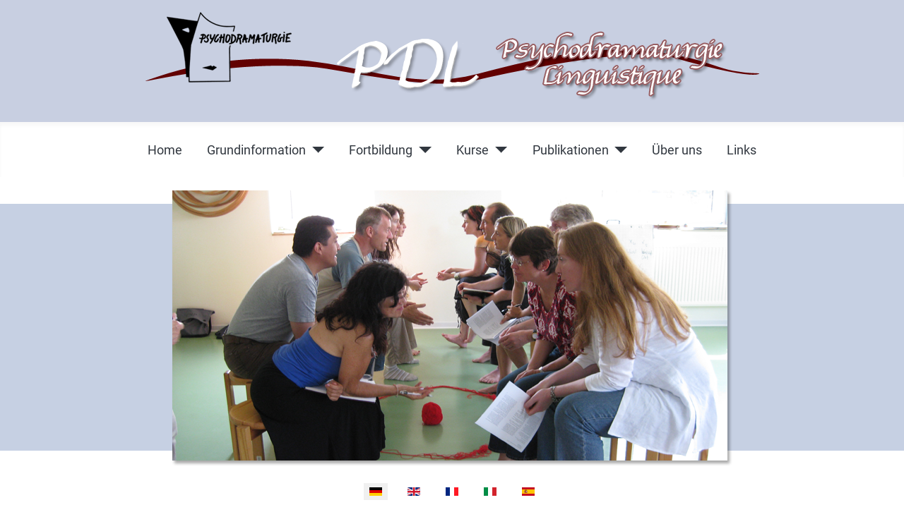

--- FILE ---
content_type: text/html; charset=utf-8
request_url: https://psychodramaturgie.org/de/grundinformation/grundhypothesen-der-psychodramaturgie
body_size: 6256
content:
<!DOCTYPE html>
<html lang="de-de" dir="ltr">
<head>
    <meta charset="utf-8">
	<meta name="author" content="Serena">
	<meta name="viewport" content="width=device-width, initial-scale=1">
	<meta name="generator" content="Joomla! - Open Source Content Management">
	<title>Grundhypothesen der Psychodramaturgie – Psychodramaturgie Linguistique - PDL</title>
	<link href="/media/system/images/joomla-favicon.svg" rel="icon" type="image/svg+xml">
	<link href="/media/system/images/favicon.ico" rel="alternate icon" type="image/vnd.microsoft.icon">
	<link href="/media/system/images/joomla-favicon-pinned.svg" rel="mask-icon" color="#000">

    <link href="/media/system/css/joomla-fontawesome.min.css?2b5e60103916c18786e95555d777df50" rel="lazy-stylesheet" /><noscript><link href="/media/system/css/joomla-fontawesome.min.css?2b5e60103916c18786e95555d777df50" rel="stylesheet" /></noscript>
	<link href="/media/templates/site/cassiopeia/css/global/colors_standard.min.css?2b5e60103916c18786e95555d777df50" rel="stylesheet" />
	<link href="/media/templates/site/cassiopeia/css/global/fonts-local_roboto.min.css?2b5e60103916c18786e95555d777df50" rel="lazy-stylesheet" media="print" onload="this.media='all'" /><noscript><link href="/media/templates/site/cassiopeia/css/global/fonts-local_roboto.min.css?2b5e60103916c18786e95555d777df50" rel="stylesheet" /></noscript>
	<link href="/media/templates/site/cassiopeia/css/template.min.css?2b5e60103916c18786e95555d777df50" rel="stylesheet" />
	<link href="/media/mod_languages/css/template.min.css?2b5e60103916c18786e95555d777df50" rel="stylesheet" />
	<link href="/media/templates/site/cassiopeia/css/vendor/joomla-custom-elements/joomla-alert.min.css?0.2.0" rel="stylesheet" />
	<link href="/media/templates/site/cassiopeia/css/user.css?2b5e60103916c18786e95555d777df50" rel="stylesheet" />
	<link href="/plugins/system/jce/css/content.css?badb4208be409b1335b815dde676300e" rel="stylesheet" />
	<style>:root {
		--hue: 214;
		--template-bg-light: #f0f4fb;
		--template-text-dark: #495057;
		--template-text-light: #ffffff;
		--template-link-color: #2a69b8;
		--template-special-color: #001B4C;
		
	}</style>

    <script src="/media/vendor/metismenujs/js/metismenujs.min.js?1.3.1" defer></script>
	<script src="/media/mod_menu/js/menu-es5.min.js?2b5e60103916c18786e95555d777df50" nomodule defer></script>
	<script src="/media/templates/site/cassiopeia/js/mod_menu/menu-metismenu.min.js?2b5e60103916c18786e95555d777df50" defer></script>
	<script type="application/json" class="joomla-script-options new">{"joomla.jtext":{"ERROR":"Fehler","MESSAGE":"Nachricht","NOTICE":"Hinweis","WARNING":"Warnung","JCLOSE":"Schlie\u00dfen","JOK":"OK","JOPEN":"\u00d6ffnen"},"system.paths":{"root":"","rootFull":"https:\/\/psychodramaturgie.org\/","base":"","baseFull":"https:\/\/psychodramaturgie.org\/"},"csrf.token":"ce6f106b1cd21bc61c8ccedb0f5d068c"}</script>
	<script src="/media/system/js/core.min.js?bea7b244e267b04087cedcf531f6fe827a8e101f"></script>
	<script src="/media/templates/site/cassiopeia/js/template.min.js?2b5e60103916c18786e95555d777df50" defer></script>
	<script src="/media/vendor/bootstrap/js/bootstrap-es5.min.js?5.1.3" nomodule defer></script>
	<script src="/media/system/js/messages-es5.min.js?70b6651d6deab46dc8a25f03338f66f540cc62e2" nomodule defer></script>
	<script src="/media/vendor/bootstrap/js/collapse.min.js?5.1.3" type="module"></script>
	<script src="/media/system/js/messages.min.js?7425e8d1cb9e4f061d5e30271d6d99b085344117" type="module"></script>

</head>

<body class="site com_content wrapper-static view-article no-layout no-task itemid-214 has-sidebar-left">
    <header class="header container-header1 full-width">

        
        
                    <div class="grid-child">
                <div class="navbar-brand">
                    <a class="brand-logo" href="/">
                        <img src="/images/logo.png#joomlaImage://local-images/logo.png?width=871&amp;height=138" alt="Psychodramaturgie Linguistique - PDL">                    </a>
                                    </div>
            </div>
            </header>
  
  
  
  
  
      <header class="header container-header full-width">

                    <div class="grid-child container-nav">
                                    
<nav class="navbar navbar-expand-md" aria-label="Menu DE">
    <button class="navbar-toggler navbar-toggler-right" type="button" data-bs-toggle="collapse" data-bs-target="#navbar140" aria-controls="navbar140" aria-expanded="false" aria-label="Navigation umschalten">
        <span class="icon-menu" aria-hidden="true"></span>
    </button>
    <div class="collapse navbar-collapse" id="navbar140">
        <ul class="mod-menu mod-menu_dropdown-metismenu metismenu mod-list ">
<li class="metismenu-item item-163 level-1 default"><a href="/de/" >Home</a></li><li class="metismenu-item item-164 level-1 active deeper parent"><button class="mod-menu__heading nav-header mm-collapsed mm-toggler mm-toggler-nolink" aria-haspopup="true" aria-expanded="false">Grundinformation</button><ul class="mm-collapse"><li class="metismenu-item item-331 level-2"><a href="/de/grundinformation/ueberblick-grund" >Überblick</a></li><li class="metismenu-item item-217 level-2"><a href="/de/grundinformation/grundzuege-der-psychodramaturgie-linguistique-pdl" >Grundzüge der Psychodramaturgie Linguistique (PDL)</a></li><li class="metismenu-item item-216 level-2"><a href="/de/grundinformation/merkmale-der-psychodramaturgie" >Merkmale der Psychodramaturgie</a></li><li class="metismenu-item item-215 level-2"><a href="/de/grundinformation/methodologischen-grundlagen-der-psychodramaturgie-linguistique" >Die methodologischen Grundlagen der Psychodramaturgie Linguistique</a></li><li class="metismenu-item item-214 level-2 current active"><a href="/de/grundinformation/grundhypothesen-der-psychodramaturgie" aria-current="page">Grundhypothesen der Psychodramaturgie</a></li><li class="metismenu-item item-251 level-2 deeper parent"><a href="/de/grundinformation/aussprache" >Aussprache - Überblick</a><button class="mm-collapsed mm-toggler mm-toggler-link" aria-haspopup="true" aria-expanded="false" aria-label="Aussprache - Überblick"></button><ul class="mm-collapse"><li class="metismenu-item item-265 level-3"><a href="/de/grundinformation/aussprache/einfuehrung-aussprache" >Einführung in die Aussprache</a></li><li class="metismenu-item item-252 level-3"><a href="/de/grundinformation/aussprache/grundlagen-verbo-tonalen-methode" > Die Grundlagen der verbo-tonalen Methode</a></li><li class="metismenu-item item-253 level-3"><a href="/de/grundinformation/aussprache/aussprache-und-bewegung" > Aussprache und Bewegung</a></li><li class="metismenu-item item-254 level-3"><a href="/de/grundinformation/aussprache/poesie-und-aussprache" > Poesie und Aussprache</a></li><li class="metismenu-item item-255 level-3"><a href="/de/grundinformation/aussprache/aussprache-und-ger" >Aussprache und GER</a></li></ul></li><li class="metismenu-item item-263 level-2 deeper parent"><a href="/de/grundinformation/grammatik" >Grammatik</a><button class="mm-collapsed mm-toggler mm-toggler-link" aria-haspopup="true" aria-expanded="false" aria-label="Grammatik"></button><ul class="mm-collapse"><li class="metismenu-item item-166 level-3"><a href="/de/grundinformation/grammatik/und-die-grammatik" >... und die Grammatik</a></li><li class="metismenu-item item-264 level-3"><a href="/de/grundinformation/grammatik/grammatik-die-rundung-des-quadrats" >Grammatik: Die Rundung des Quadrats</a></li></ul></li><li class="metismenu-item item-213 level-2"><a href="/de/grundinformation/paedagogik-und-therapie" >Pädagogik und Therapie</a></li><li class="metismenu-item item-212 level-2"><a href="/de/grundinformation/quellen-der-psychodramaturgie" >Quellen der Psychodramaturgie</a></li></ul></li><li class="metismenu-item item-170 level-1 deeper parent"><button class="mod-menu__heading nav-header mm-collapsed mm-toggler mm-toggler-nolink" aria-haspopup="true" aria-expanded="false">Fortbildung</button><ul class="mm-collapse"><li class="metismenu-item item-171 level-2"><a href="/de/fortbildung/ueberblick-fortbildung" >Überblick</a></li><li class="metismenu-item item-172 level-2"><a href="/de/fortbildung/einfuehrung-pdl" >Einführung in die PDL</a></li><li class="metismenu-item item-173 level-2"><a href="/de/fortbildung/workshops" >Offene Workshops</a></li><li class="metismenu-item item-174 level-2"><a href="/de/fortbildung/grundausbildung-zur-zum-pdl-trainerin" >Grundausbildung zur/zum PDL-TrainerIn</a></li><li class="metismenu-item item-208 level-2"><a href="/de/fortbildung/rueckmeldungen-pdl-trainerausbildung" >Rückmeldungen zur PDL-Trainerausbildung</a></li><li class="metismenu-item item-207 level-2"><a href="/de/fortbildung/aufbauseminare-pdl-trainer" >Aufbauseminare für PDL-Trainer</a></li><li class="metismenu-item item-175 level-2"><a href="/de/fortbildung/train-the-trainer-ausbildung" >Train The Trainer Ausbildung</a></li><li class="metismenu-item item-206 level-2"><a href="/de/fortbildung/ausbildungskonzept" >Ausbildungskonzept</a></li></ul></li><li class="metismenu-item item-167 level-1 deeper parent"><button class="mod-menu__heading nav-header mm-collapsed mm-toggler mm-toggler-nolink" aria-haspopup="true" aria-expanded="false">Kurse</button><ul class="mm-collapse"><li class="metismenu-item item-168 level-2"><a href="/de/kurse/ueberblick-kurse" >Überblick</a></li><li class="metismenu-item item-169 level-2"><a href="/de/kurse/warum-einen-pdl-kurs" >Warum einen PDL-Kurs?</a></li><li class="metismenu-item item-211 level-2"><a href="/de/kurse/kursverlauf" >Kursverlauf</a></li><li class="metismenu-item item-210 level-2"><a href="/de/kurse/kursangebot" >Kursangebot</a></li><li class="metismenu-item item-209 level-2"><a href="/de/kurse/rueckmeldungen-zur-pdl-trainerausbildung" >Rückmeldungen zur PDL-Trainerausbildung</a></li></ul></li><li class="metismenu-item item-176 level-1 deeper parent"><button class="mod-menu__heading nav-header mm-collapsed mm-toggler mm-toggler-nolink" aria-haspopup="true" aria-expanded="false">Publikationen</button><ul class="mm-collapse"><li class="metismenu-item item-177 level-2"><a href="/de/publikationen/ueberblick-publikationen" >Überblick</a></li><li class="metismenu-item item-178 level-2"><a href="/de/publikationen/wege-zu-einer-pädagogik-des-seins" >Wege zu einer Pädagogik des Seins</a></li><li class="metismenu-item item-179 level-2"><a href="/de/publikationen/bibliografie" >Bibliografie</a></li><li class="metismenu-item item-205 level-2"><a href="/de/publikationen/texte-ueber-alternativmethoden" >Texte über Alternativmethoden</a></li></ul></li><li class="metismenu-item item-180 level-1"><a href="/de/ueber-uns" >Über uns</a></li><li class="metismenu-item item-181 level-1"><a href="/de/links" >Links</a></li></ul>
    </div>
</nav>

                                            </div>
            </header>

  
  
  
  

    <div class="site-grid">
                    <div class="container-banner full-width">
                
<div id="mod-custom97" class="mod-custom custom">
    <p><img src="/images/top-img/grinf.png" alt="grinf" /></p></div>

            </div>
        
                <div class="grid-child container-top-a">
            <div class="moduletable ">
        <div class="mod-languages">
    <p class="visually-hidden" id="language_picker_des_90">Sprache auswählen</p>


    <ul aria-labelledby="language_picker_des_90" class="mod-languages__list lang-inline">

                                            <li class="lang-active">
                <a aria-current="true"  href="https://psychodramaturgie.org/de/grundinformation/grundhypothesen-der-psychodramaturgie">
                                                                        <img title="Deutsch" src="/media/mod_languages/images/de_de.gif" alt="Deutsch">                                                            </a>
            </li>
                                        <li>
                <a  href="/en/">
                                                                        <img title="English" src="/media/mod_languages/images/en_gb.gif" alt="English">                                                            </a>
            </li>
                                        <li>
                <a  href="/fr/">
                                                                        <img title="Français" src="/media/mod_languages/images/fr_fr.gif" alt="Français">                                                            </a>
            </li>
                                        <li>
                <a  href="/it/">
                                                                        <img title="Italiano" src="/media/mod_languages/images/it_it.gif" alt="Italiano">                                                            </a>
            </li>
                                        <li>
                <a  href="/es/">
                                                                        <img title="Español" src="/media/mod_languages/images/es_es.gif" alt="Español">                                                            </a>
            </li>
                </ul>

</div>
</div>

        </div>
        
        
                <div class="grid-child container-sidebar-left">
            <div class="sidebar-left card ">
        <div class="card-body">
                <ul class="mod-menu mod-list nav ">
<li class="nav-item item-163 default"><a href="/de/" >Home</a></li><li class="nav-item item-164 active deeper parent"><span class="mod-menu__heading nav-header ">Grundinformation</span>
<ul class="mod-menu__sub list-unstyled small"><li class="nav-item item-331"><a href="/de/grundinformation/ueberblick-grund" >Überblick</a></li><li class="nav-item item-217"><a href="/de/grundinformation/grundzuege-der-psychodramaturgie-linguistique-pdl" >Grundzüge der Psychodramaturgie Linguistique (PDL)</a></li><li class="nav-item item-216"><a href="/de/grundinformation/merkmale-der-psychodramaturgie" >Merkmale der Psychodramaturgie</a></li><li class="nav-item item-215"><a href="/de/grundinformation/methodologischen-grundlagen-der-psychodramaturgie-linguistique" >Die methodologischen Grundlagen der Psychodramaturgie Linguistique</a></li><li class="nav-item item-214 current active"><a href="/de/grundinformation/grundhypothesen-der-psychodramaturgie" aria-current="page">Grundhypothesen der Psychodramaturgie</a></li><li class="nav-item item-251 deeper parent"><a href="/de/grundinformation/aussprache" >Aussprache - Überblick</a><ul class="mod-menu__sub list-unstyled small"><li class="nav-item item-265"><a href="/de/grundinformation/aussprache/einfuehrung-aussprache" >Einführung in die Aussprache</a></li><li class="nav-item item-252"><a href="/de/grundinformation/aussprache/grundlagen-verbo-tonalen-methode" > Die Grundlagen der verbo-tonalen Methode</a></li><li class="nav-item item-253"><a href="/de/grundinformation/aussprache/aussprache-und-bewegung" > Aussprache und Bewegung</a></li><li class="nav-item item-254"><a href="/de/grundinformation/aussprache/poesie-und-aussprache" > Poesie und Aussprache</a></li><li class="nav-item item-255"><a href="/de/grundinformation/aussprache/aussprache-und-ger" >Aussprache und GER</a></li></ul></li><li class="nav-item item-263 deeper parent"><a href="/de/grundinformation/grammatik" >Grammatik</a><ul class="mod-menu__sub list-unstyled small"><li class="nav-item item-166"><a href="/de/grundinformation/grammatik/und-die-grammatik" >... und die Grammatik</a></li><li class="nav-item item-264"><a href="/de/grundinformation/grammatik/grammatik-die-rundung-des-quadrats" >Grammatik: Die Rundung des Quadrats</a></li></ul></li><li class="nav-item item-213"><a href="/de/grundinformation/paedagogik-und-therapie" >Pädagogik und Therapie</a></li><li class="nav-item item-212"><a href="/de/grundinformation/quellen-der-psychodramaturgie" >Quellen der Psychodramaturgie</a></li></ul></li><li class="nav-item item-170 deeper parent"><span class="mod-menu__heading nav-header ">Fortbildung</span>
<ul class="mod-menu__sub list-unstyled small"><li class="nav-item item-171"><a href="/de/fortbildung/ueberblick-fortbildung" >Überblick</a></li><li class="nav-item item-172"><a href="/de/fortbildung/einfuehrung-pdl" >Einführung in die PDL</a></li><li class="nav-item item-173"><a href="/de/fortbildung/workshops" >Offene Workshops</a></li><li class="nav-item item-174"><a href="/de/fortbildung/grundausbildung-zur-zum-pdl-trainerin" >Grundausbildung zur/zum PDL-TrainerIn</a></li><li class="nav-item item-208"><a href="/de/fortbildung/rueckmeldungen-pdl-trainerausbildung" >Rückmeldungen zur PDL-Trainerausbildung</a></li><li class="nav-item item-207"><a href="/de/fortbildung/aufbauseminare-pdl-trainer" >Aufbauseminare für PDL-Trainer</a></li><li class="nav-item item-175"><a href="/de/fortbildung/train-the-trainer-ausbildung" >Train The Trainer Ausbildung</a></li><li class="nav-item item-206"><a href="/de/fortbildung/ausbildungskonzept" >Ausbildungskonzept</a></li></ul></li><li class="nav-item item-167 deeper parent"><span class="mod-menu__heading nav-header ">Kurse</span>
<ul class="mod-menu__sub list-unstyled small"><li class="nav-item item-168"><a href="/de/kurse/ueberblick-kurse" >Überblick</a></li><li class="nav-item item-169"><a href="/de/kurse/warum-einen-pdl-kurs" >Warum einen PDL-Kurs?</a></li><li class="nav-item item-211"><a href="/de/kurse/kursverlauf" >Kursverlauf</a></li><li class="nav-item item-210"><a href="/de/kurse/kursangebot" >Kursangebot</a></li><li class="nav-item item-209"><a href="/de/kurse/rueckmeldungen-zur-pdl-trainerausbildung" >Rückmeldungen zur PDL-Trainerausbildung</a></li></ul></li><li class="nav-item item-176 deeper parent"><span class="mod-menu__heading nav-header ">Publikationen</span>
<ul class="mod-menu__sub list-unstyled small"><li class="nav-item item-177"><a href="/de/publikationen/ueberblick-publikationen" >Überblick</a></li><li class="nav-item item-178"><a href="/de/publikationen/wege-zu-einer-pädagogik-des-seins" >Wege zu einer Pädagogik des Seins</a></li><li class="nav-item item-179"><a href="/de/publikationen/bibliografie" >Bibliografie</a></li><li class="nav-item item-205"><a href="/de/publikationen/texte-ueber-alternativmethoden" >Texte über Alternativmethoden</a></li></ul></li><li class="nav-item item-180"><a href="/de/ueber-uns" >Über uns</a></li><li class="nav-item item-181"><a href="/de/links" >Links</a></li></ul>
    </div>
</div>

        </div>
        
        <div class="grid-child container-component">
            
            
            <div id="system-message-container" aria-live="polite"></div>

            <main>
            <div class="com-content-article item-page" itemscope itemtype="https://schema.org/Article">
    <meta itemprop="inLanguage" content="de-DE">
    
    
        <div class="page-header">
        <h1 itemprop="headline">
            Grundhypothesen der Psychodramaturgie        </h1>
                            </div>
        
        
    
    
        
                                                <div itemprop="articleBody" class="com-content-article__body">
        <h2>Hypothese 1</h2>
<p><strong>Die Berücksichtigung der doppelten Dimension des Spracherwerbs erleichtert den Erwerb bzw. das Lernen der Fremdsprache.</strong></p>
<p>Eine Fremdsprache erwerben bzw. lernen, setzt nicht nur den Erwerb der Aussprache, der Lexik, der Syntax und der Kultur der Fremdsprache (Oberflächenziele) voraus, sondern auch die Entwicklung der Einstellungen, Haltungen, Fähigkeiten und Fertigkeiten, die den Erwerb einer Fremdsprache fördern (Tiefenziele, z. B. Disponibilität, Empathie, Zuhören, Beobachtungs-fähigkeit, auditive Fähigkeiten, Diskriminationsfähigkeit, Flexibilität...).</p>
<h2>Hypothese 2</h2>
<p><strong>Die Sensibilisierung der TeilnehmerInnen für die prosodischen und lautlichen Eigenarten der Fremdsprache erleichtert deren Erwerb bzw. das Lernen der Fremdsprache.</strong></p>
<p>Schon bei Beginn des Erwerbs- und Lernprozesses ist es wichtig, die TeilnehmerInnen für die prosodischen und segmentalen Eigenarten der Fremdsprache anhand von Techniken zu sensibilisieren, die die auditive Diskrimination und die Reproduktion des fremden Rhythmus, der Melodie, der Silbendynamik und der lautlichen Eigenarten der Fremdsprache fördern. Die TeilnehmerInnen kommen damit in Resonanz mit der Fremdsprache, die ihnen vertrauter und damit leichter zu erwerben wird.</p>
<h3>Hypothese 3</h3>
<p><strong>Die Herstellung eines direkten Bezugs zwischen dem Sprecher und seinen Aussagen erleichtert den Erwerb bzw. das Lernen der Fremdsprache.</strong></p>
<p>Am Anfang des Erwerbsprozesses entsteht die Sprache aus der Gruppe durch Aktivitäten, die den Ausdruckswunsch der TeilnehmerInnen fördern. Diese Aktivitäten beruhen auf projektiven, assoziativen, dramaturgischen bzw. situationellen Prinzipien, die den TeilnehmerInnen erlauben, sich durch ihre Wahrnehmung der Wirklichkeit bzw. durch ihre Imagination auszudrücken. Sie ermöglichen es uns, den TeilnehmerInnen dort zu begegnen, wo sie sich befinden, und ihnen in ihren Ausdruckswünschen zu folgen. So entsteht eine direkte Beziehung zwischen den SprecherInnen und ihren Aussagen, was das Verständnis, die Behaltensfähigkeit und die Integration der Fremdsprache fördert.</p>
<h2>Hypothese 4</h2>
<p><strong>Der Einsatz von Verfahren, die Kontinuität und Wechsel verbinden, erleichtern den Erwerb bzw. das Lernen der Fremdsprache.</strong></p>
<p>Spezifische Verfahren (Aufladung, Modulation der Sequenz, Variation der Situationsparameter...) ermöglichen eine Anreicherung, eine Wiederaufnahme und eine Erweiterung des neuen Sprachmaterials. Diese Aktivitäten bilden eine innere Kohärenz in Bezug auf die methodologische Konzeption und auf das Lehrprojekt, indem sie eine Aktivitätenfolge anbieten, die zugleich flexibel und präzise ist, und damit den TeilnehmerInnen und den TrainerInnen einen sicheren Rahmen bietet.</p>
<h2>Hypothese 5</h2>
<p><strong>Die Berücksichtigung der Grundfunktionen der Sprache als Mittel zum Ausdruck und zur Kommunikation in der Gruppe erleichtert den Erwerb bzw. das Lernen der Fremdsprache.</strong></p>
<p>Die Fremdsprache wird zum Ausdrucks-, Kommunikations- und Begegnungsmittel der TeilnehmerInnen in der Gruppe und nicht nur zum Lernziel. Die symbolische Funktion der Sprache drückt sich insbesondere in Übungen aus, die das Imaginäre der Gruppe ansprechen. Die TeilnehmerInnen erwerben auf diese Art eine Kenntnis der Sprache in Aktion und in Interaktion. Die Sprache wird eher erlebt und erworben als abstrakt gelernt zu werden. Mit den erfahrenen Kenntnissen verbindet sich dann das Wissen über die Sprache.</p>
<h2>Hypothese 6</h2>
<p><strong>Jeder kommt besser voran, wenn er seinen eigenen Weg in der Fremdsprache geht.</strong></p>
<p>Jede/r TeilnehmerIn erwirbt bzw. lernt die Fremdsprache auf Grund ihrer/seiner individuellen "Resonanz" auf die Sprache, die sich in der Gruppe entwickelt. So entwickelt sich eine Pädagogik der Differenz, die sich von einer Pädagogik der Uniformisierung unterscheidet und die jeder/m ermöglicht ihren/seinen individuellen Weg bei der Entdeckung der Fremdsprache zu gehen. Es handelt sich für die TrainerInnen darum, einen Ausdrucksrahmen anzubieten, statt Inhalte aufzuerlegen ("proposer au lieu d'imposer"), den TeilnehmerInnen zu folgen, statt ihnen mit einem Programm vorauszugehen (Folgen statt vorauszugehen). Jede/r ist für seinen Erwerbs- und Lernprozess mitverantwortlich.</p>
<h2>Hypothese 7</h2>
<p><strong>Jeder kommt besser voran, wenn er seinen eigenen</strong><br /><strong> Erwerbs- und Lernrhythmus in der Fremdsprache respektiert.</strong></p>
<p>Beim Fremdsprachenerwerb ist jede/r ihre/seine eigene Referenz. Statt Inhalte für alle gleich zu programmieren und aufzuerlegen, zieht die PDL die Strategie des offenen Angebots vor, bei der jede/r übernimmt, was für sie/ ihn in Resonanz zu ihr/ihm steht bzw. was ihrem/seinem sprachlichen Reifungsprozess entspricht. Der Spracherwerb wird als individueller Erwerbs- und Lernprozess in der Gruppe betrachtet.</p>
<p style="text-align: right;">© Bernard Dufeu, 1995</p>     </div>

        
                                        </div>
            </main>
            
        </div>

        
        
            </div>

        <footer class="container-footer footer full-width">
        <div class="grid-child">
            
<div id="mod-custom93" class="mod-custom custom">
    <table>
<tbody>
<tr>
<td>
<p><img src="/images/footer.png" alt="footer" /></p>
</td>
<td>
<p>Dr. Bernard Dufeu &amp; Marie Dufeu<br /> Rilkeallee 187<br /> D-55127 Mainz<br /> Tel. .++49 6131 73544<br /> email: <a href="mailto: &lt;a href="/>dufeu@psychodramaturgie.de</a><br /> <br /> All rights reserved.</p>
</td>
</tr>
</tbody>
</table></div>

        </div>
    </footer>
    
            <a href="#top" id="back-top" class="back-to-top-link" aria-label="Zurück nach oben">
            <span class="icon-arrow-up icon-fw" aria-hidden="true"></span>
        </a>
    
    
</body>
</html>


--- FILE ---
content_type: text/css
request_url: https://psychodramaturgie.org/media/templates/site/cassiopeia/css/user.css?2b5e60103916c18786e95555d777df50
body_size: 1547
content:
h1 {
	text-align: center;
}
.h2, h2 {
	font-size: 1.8rem;
}
.h4, h4 {
	font-size: 1.3rem;
}
.h5, h5 {
	font-size: 1.1rem;
	margin-bottom: 20px;
}
a {
  color: #620101;
}
a:hover{
 font-weight:bold; 
}
.card-body {
	background: #f5f5f5;
	border: none;
}
.grid-child.container-top-a {
	margin-bottom: 20px;
}
.container-banner {
	background: url(../images/bg-top.png) repeat-x center;
	padding-top: 19px;
	margin: 0;
}
#back-top {
	position: fixed;
}
.mod-menu.mod-menu_dropdown-metismenu.metismenu.mod-list, .metismenu-item a  {
	color: #31373f;
}
.mod-list li a:hover{
	text-decoration: none !important;
  color: #620101;
}
.site-grid {
	grid-template-columns: [full-start] minmax(0, 1fr) [main-start] minmax(0, 25rem) repeat(2, minmax(0, 22.875rem)) minmax(0, 10rem) [main-end] minmax(0, 1fr) [full-end];
}
.container-sidebar-left .sidebar-left:last-child {
	margin-right: 8%;
}
.container-header1, .footer {
	background-color: #c8cfe1;
	background-image: none;
	background-image: none;
	padding-bottom: 25px;
}
.container-header {
	background-color: #fff;
	background-image: none;
	padding-top: 10px;
}
.navbar-brand{
	margin: 0 auto;
}
.navbar.navbar-expand-md {
	margin: 0 auto;
}
.mod-list li.active > a {
	text-decoration: none;
	color: #620101;
	font-weight: bold;
}
.mod-languages {
	text-align: center;
}
.sidebar-left.card {
	font-size: 20px;
}
.nav-item.active.deeper.parent {
	background: #ededed;
	padding: 5%;
}
.small {
	font-size: 18px;
}
.container-header .navbar-toggler {
	border: 1px solid #640000;
	color: #620101;
	cursor: pointer;
}



@media only screen and (max-width: 770px){
.container-header .container-nav nav {
	margin-top: 0;
}
  .navbar-brand{
	margin: initial;
}
.navbar.navbar-expand-md {
	margin: initial;
}
  }